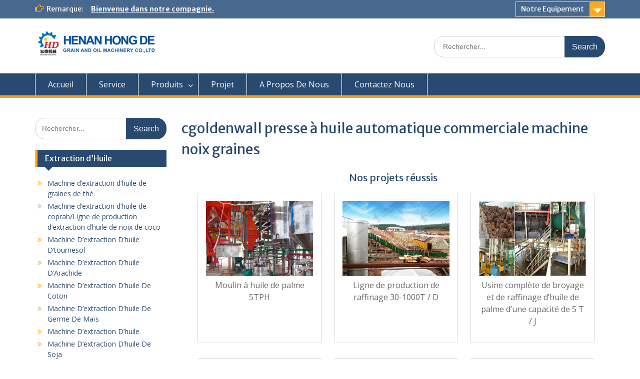

--- FILE ---
content_type: text/html; charset=UTF-8
request_url: https://gazetkakleks.pl/cgoldenwall-presse-a-huile-automatique-commerciale-machine-noix-graines/
body_size: 12843
content:
<!DOCTYPE html> <html lang="fr-FR"><head>
	    <meta charset="UTF-8">
    <meta name="viewport" content="width=device-width, initial-scale=1">
    <link rel="profile" href="https://gmpg.org/xfn/11">
    <link rel="pingback" href="https://gazetkakleks.pl/xmlrpc.php">
    
<title>cgoldenwall presse à huile automatique commerciale machine noix graines | construction d&#039;une usine d&#039;extraction d&#039;huile végétale</title>

<!-- All In One SEO Pack 3.4.3[271,427] -->
<meta name="description"  content="Machine Noix - Promotions &amp; RéductionsPresse à huile automatique électrique presse à huile machine en acier inoxydable expulseur d&#039;huile noix moringa graines" />

<script type="application/ld+json" class="aioseop-schema">{"@context":"https://schema.org","@graph":[{"@type":"Organization","@id":"https://gazetkakleks.pl/#organization","url":"https://gazetkakleks.pl/","name":"construction d&#039;une usine d&#039;extraction d&#039;huile végétale","sameAs":[],"logo":{"@type":"ImageObject","@id":"https://gazetkakleks.pl/#logo","url":"https://gazetkakleks.pl/wp-content/uploads/2021/04/cropped-logo.png","caption":""},"image":{"@id":"https://gazetkakleks.pl/#logo"}},{"@type":"WebSite","@id":"https://gazetkakleks.pl/#website","url":"https://gazetkakleks.pl/","name":"construction d&#039;une usine d&#039;extraction d&#039;huile végétale","publisher":{"@id":"https://gazetkakleks.pl/#organization"},"potentialAction":{"@type":"SearchAction","target":"https://gazetkakleks.pl/?s={search_term_string}","query-input":"required name=search_term_string"}},{"@type":"WebPage","@id":"https://gazetkakleks.pl/cgoldenwall-presse-a-huile-automatique-commerciale-machine-noix-graines/#webpage","url":"https://gazetkakleks.pl/cgoldenwall-presse-a-huile-automatique-commerciale-machine-noix-graines/","inLanguage":"fr-FR","name":"cgoldenwall presse à huile automatique commerciale machine noix graines","isPartOf":{"@id":"https://gazetkakleks.pl/#website"},"breadcrumb":{"@id":"https://gazetkakleks.pl/cgoldenwall-presse-a-huile-automatique-commerciale-machine-noix-graines/#breadcrumblist"},"datePublished":"2020-06-23T11:45:37+00:00","dateModified":"2020-06-23T11:45:37+00:00"},{"@type":"Article","@id":"https://gazetkakleks.pl/cgoldenwall-presse-a-huile-automatique-commerciale-machine-noix-graines/#article","isPartOf":{"@id":"https://gazetkakleks.pl/cgoldenwall-presse-a-huile-automatique-commerciale-machine-noix-graines/#webpage"},"author":{"@id":"https://gazetkakleks.pl/author/franceoilpress/#author"},"headline":"cgoldenwall presse à huile automatique commerciale machine noix graines","datePublished":"2020-06-23T11:45:37+00:00","dateModified":"2020-06-23T11:45:37+00:00","commentCount":0,"mainEntityOfPage":{"@id":"https://gazetkakleks.pl/cgoldenwall-presse-a-huile-automatique-commerciale-machine-noix-graines/#webpage"},"publisher":{"@id":"https://gazetkakleks.pl/#organization"},"articleSection":"tournesol","image":{"@type":"ImageObject","@id":"https://gazetkakleks.pl/cgoldenwall-presse-a-huile-automatique-commerciale-machine-noix-graines/#primaryimage","url":"https://gazetkakleks.pl/wp-content/uploads/2021/04/cropped-logo.png","width":240,"height":60}},{"@type":"Person","@id":"https://gazetkakleks.pl/author/franceoilpress/#author","name":"franceoilpress","sameAs":[],"image":{"@type":"ImageObject","@id":"https://gazetkakleks.pl/#personlogo","url":"https://secure.gravatar.com/avatar/f18aa9d320df9bee68af7b343f26b08a?s=96&d=mm&r=g","width":96,"height":96,"caption":"franceoilpress"}},{"@type":"BreadcrumbList","@id":"https://gazetkakleks.pl/cgoldenwall-presse-a-huile-automatique-commerciale-machine-noix-graines/#breadcrumblist","itemListElement":[{"@type":"ListItem","position":1,"item":{"@type":"WebPage","@id":"https://gazetkakleks.pl/","url":"https://gazetkakleks.pl/","name":"construction d&#039;une usine d&#039;extraction d&#039;huile végétale"}},{"@type":"ListItem","position":2,"item":{"@type":"WebPage","@id":"https://gazetkakleks.pl/cgoldenwall-presse-a-huile-automatique-commerciale-machine-noix-graines/","url":"https://gazetkakleks.pl/cgoldenwall-presse-a-huile-automatique-commerciale-machine-noix-graines/","name":"cgoldenwall presse à huile automatique commerciale machine noix graines"}}]}]}</script>
<link rel="canonical" href="https://gazetkakleks.pl/cgoldenwall-presse-a-huile-automatique-commerciale-machine-noix-graines/" />
<!-- All In One SEO Pack -->
<link rel='dns-prefetch' href='//fonts.googleapis.com' />
<link rel='dns-prefetch' href='//s.w.org' />
<link rel="alternate" type="application/rss+xml" title="construction d&#039;une usine d&#039;extraction d&#039;huile végétale &raquo; Flux" href="https://gazetkakleks.pl/feed/" />
<link rel="alternate" type="application/rss+xml" title="construction d&#039;une usine d&#039;extraction d&#039;huile végétale &raquo; Flux des commentaires" href="https://gazetkakleks.pl/comments/feed/" />
<link rel="alternate" type="application/rss+xml" title="construction d&#039;une usine d&#039;extraction d&#039;huile végétale &raquo; cgoldenwall presse à huile automatique commerciale machine noix graines Flux des commentaires" href="https://gazetkakleks.pl/cgoldenwall-presse-a-huile-automatique-commerciale-machine-noix-graines/feed/" />
		<script type="text/javascript">
			window._wpemojiSettings = {"baseUrl":"https:\/\/s.w.org\/images\/core\/emoji\/12.0.0-1\/72x72\/","ext":".png","svgUrl":"https:\/\/s.w.org\/images\/core\/emoji\/12.0.0-1\/svg\/","svgExt":".svg","source":{"concatemoji":"https:\/\/gazetkakleks.pl\/wp-includes\/js\/wp-emoji-release.min.js?ver=5.4.18"}};
			/*! This file is auto-generated */
			!function(e,a,t){var n,r,o,i=a.createElement("canvas"),p=i.getContext&&i.getContext("2d");function s(e,t){var a=String.fromCharCode;p.clearRect(0,0,i.width,i.height),p.fillText(a.apply(this,e),0,0);e=i.toDataURL();return p.clearRect(0,0,i.width,i.height),p.fillText(a.apply(this,t),0,0),e===i.toDataURL()}function c(e){var t=a.createElement("script");t.src=e,t.defer=t.type="text/javascript",a.getElementsByTagName("head")[0].appendChild(t)}for(o=Array("flag","emoji"),t.supports={everything:!0,everythingExceptFlag:!0},r=0;r<o.length;r++)t.supports[o[r]]=function(e){if(!p||!p.fillText)return!1;switch(p.textBaseline="top",p.font="600 32px Arial",e){case"flag":return s([127987,65039,8205,9895,65039],[127987,65039,8203,9895,65039])?!1:!s([55356,56826,55356,56819],[55356,56826,8203,55356,56819])&&!s([55356,57332,56128,56423,56128,56418,56128,56421,56128,56430,56128,56423,56128,56447],[55356,57332,8203,56128,56423,8203,56128,56418,8203,56128,56421,8203,56128,56430,8203,56128,56423,8203,56128,56447]);case"emoji":return!s([55357,56424,55356,57342,8205,55358,56605,8205,55357,56424,55356,57340],[55357,56424,55356,57342,8203,55358,56605,8203,55357,56424,55356,57340])}return!1}(o[r]),t.supports.everything=t.supports.everything&&t.supports[o[r]],"flag"!==o[r]&&(t.supports.everythingExceptFlag=t.supports.everythingExceptFlag&&t.supports[o[r]]);t.supports.everythingExceptFlag=t.supports.everythingExceptFlag&&!t.supports.flag,t.DOMReady=!1,t.readyCallback=function(){t.DOMReady=!0},t.supports.everything||(n=function(){t.readyCallback()},a.addEventListener?(a.addEventListener("DOMContentLoaded",n,!1),e.addEventListener("load",n,!1)):(e.attachEvent("onload",n),a.attachEvent("onreadystatechange",function(){"complete"===a.readyState&&t.readyCallback()})),(n=t.source||{}).concatemoji?c(n.concatemoji):n.wpemoji&&n.twemoji&&(c(n.twemoji),c(n.wpemoji)))}(window,document,window._wpemojiSettings);
		</script>
		<style type="text/css">
img.wp-smiley,
img.emoji {
	display: inline !important;
	border: none !important;
	box-shadow: none !important;
	height: 1em !important;
	width: 1em !important;
	margin: 0 .07em !important;
	vertical-align: -0.1em !important;
	background: none !important;
	padding: 0 !important;
}
</style>
	<link rel='stylesheet' id='wp-block-library-css'  href='https://gazetkakleks.pl/wp-includes/css/dist/block-library/style.min.css?ver=5.4.18' type='text/css' media='all' />
<link rel='stylesheet' id='wp-block-library-theme-css'  href='https://gazetkakleks.pl/wp-includes/css/dist/block-library/theme.min.css?ver=5.4.18' type='text/css' media='all' />
<link rel='stylesheet' id='fontawesome-css'  href='https://gazetkakleks.pl/wp-content/themes/education-hub/third-party/font-awesome/css/font-awesome.min.css?ver=4.7.0' type='text/css' media='all' />
<link rel='stylesheet' id='education-hub-google-fonts-css'  href='//fonts.googleapis.com/css?family=Open+Sans%3A600%2C400%2C400italic%2C300%2C100%2C700%7CMerriweather+Sans%3A400%2C700&#038;ver=5.4.18' type='text/css' media='all' />
<link rel='stylesheet' id='education-hub-style-css'  href='https://gazetkakleks.pl/wp-content/themes/education-hub/style.css?ver=2.3' type='text/css' media='all' />
<link rel='stylesheet' id='education-hub-block-style-css'  href='https://gazetkakleks.pl/wp-content/themes/education-hub/css/blocks.css?ver=20201208' type='text/css' media='all' />
<script type='text/javascript' src='https://gazetkakleks.pl/wp-includes/js/jquery/jquery.js?ver=1.12.4-wp'></script>
<script type='text/javascript' src='https://gazetkakleks.pl/wp-includes/js/jquery/jquery-migrate.min.js?ver=1.4.1'></script>
<link rel='https://api.w.org/' href='https://gazetkakleks.pl/wp-json/' />
<link rel="EditURI" type="application/rsd+xml" title="RSD" href="https://gazetkakleks.pl/xmlrpc.php?rsd" />
<link rel="wlwmanifest" type="application/wlwmanifest+xml" href="https://gazetkakleks.pl/wp-includes/wlwmanifest.xml" /> 
<link rel='prev' title='Usine d&#039;extraction d&#039;huile de germe de maïs Traitement de l&#039;huile de germe de maïs' href='https://gazetkakleks.pl/usine-dextraction-dhuile-de-germe-de-mais-traitement-de-lhuile-de-germe-de-mais/' />
<link rel='next' title='Fraiseuse à huile en Guyane française Fournisseurs de fraiseuses à huile' href='https://gazetkakleks.pl/fraiseuse-a-huile-en-guyane-francaise-fournisseurs-de-fraiseuses-a-huile/' />
<meta name="generator" content="WordPress 5.4.18" />
<link rel='shortlink' href='https://gazetkakleks.pl/?p=19906' />
<link rel="alternate" type="application/json+oembed" href="https://gazetkakleks.pl/wp-json/oembed/1.0/embed?url=https%3A%2F%2Fgazetkakleks.pl%2Fcgoldenwall-presse-a-huile-automatique-commerciale-machine-noix-graines%2F" />
<link rel="alternate" type="text/xml+oembed" href="https://gazetkakleks.pl/wp-json/oembed/1.0/embed?url=https%3A%2F%2Fgazetkakleks.pl%2Fcgoldenwall-presse-a-huile-automatique-commerciale-machine-noix-graines%2F&#038;format=xml" />
<link rel="icon" href="https://gazetkakleks.pl/wp-content/uploads/2021/04/login.png" sizes="32x32" />
<link rel="icon" href="https://gazetkakleks.pl/wp-content/uploads/2021/04/login.png" sizes="192x192" />
<link rel="apple-touch-icon" href="https://gazetkakleks.pl/wp-content/uploads/2021/04/login.png" />
<meta name="msapplication-TileImage" content="https://gazetkakleks.pl/wp-content/uploads/2021/04/login.png" />
</head>

<body class="post-template-default single single-post postid-19906 single-format-standard wp-custom-logo wp-embed-responsive site-layout-fluid global-layout-left-sidebar home-content-not-enabled">

	
	    <div id="page" class="container hfeed site">
    <a class="skip-link screen-reader-text" href="#content">Skip to content</a>
    	<div id="tophead">
		<div class="container">
			<div id="quick-contact">
				
									<div class="top-news">
												<span class="top-news-title">
															Remarque:													</span>
																			<a href="/contactez-nous">Bienvenue dans notre compagnie.							</a>
											</div>
							</div>

							<div class="quick-links">
					<a href="#" class="links-btn">Notre Equipement</a>
					<ul id="menu-notre-equipement" class="menu"><li id="menu-item-258" class="menu-item menu-item-type-taxonomy menu-item-object-category menu-item-258"><a href="https://gazetkakleks.pl/category/produits/equipements-de-traitement-huile/">Equipements De Traitement D’Huile</a></li>
<li id="menu-item-259" class="menu-item menu-item-type-taxonomy menu-item-object-category menu-item-259"><a href="https://gazetkakleks.pl/category/produits/extraction-dhuile/">Extraction d&rsquo;Huile</a></li>
<li id="menu-item-257" class="menu-item menu-item-type-taxonomy menu-item-object-category menu-item-257"><a href="https://gazetkakleks.pl/category/produits/autres-machines/">Autres Machines</a></li>
</ul>				</div>
			
			
		</div> <!-- .container -->
	</div><!--  #tophead -->

	<header id="masthead" class="site-header" role="banner"><div class="container">			    <div class="site-branding">

		    <a href="https://gazetkakleks.pl/" class="custom-logo-link" rel="home"><img width="240" height="60" src="https://gazetkakleks.pl/wp-content/uploads/2021/04/cropped-logo.png" class="custom-logo" alt="construction d&#039;une usine d&#039;extraction d&#039;huile végétale" /></a>
									
	    </div><!-- .site-branding -->

	    	    		    <div class="search-section">
		    	<form role="search" method="get" class="search-form" action="https://gazetkakleks.pl/">
	      <label>
	        <span class="screen-reader-text">Search for:</span>
	        <input type="search" class="search-field" placeholder="Rechercher..." value="" name="s" title="Search for:" />
	      </label>
	      <input type="submit" class="search-submit" value="Search" />
	    </form>		    </div>
	    
        </div><!-- .container --></header><!-- #masthead -->    <div id="main-nav" class="clear-fix">
        <div class="container">
        <nav id="site-navigation" class="main-navigation" role="navigation">
          <button class="menu-toggle" aria-controls="primary-menu" aria-expanded="false">
          	<i class="fa fa-bars"></i>
          	<i class="fa fa-close"></i>
			Menu</button>
            <div class="wrap-menu-content">
				<div class="menu-home-container"><ul id="primary-menu" class="menu"><li id="menu-item-167" class="menu-item menu-item-type-post_type menu-item-object-page menu-item-home menu-item-167"><a href="https://gazetkakleks.pl/">Accueil</a></li>
<li id="menu-item-170" class="menu-item menu-item-type-post_type menu-item-object-page menu-item-170"><a href="https://gazetkakleks.pl/service/">Service</a></li>
<li id="menu-item-171" class="menu-item menu-item-type-taxonomy menu-item-object-category menu-item-has-children menu-item-171"><a href="https://gazetkakleks.pl/category/produits/">Produits</a>
<ul class="sub-menu">
	<li id="menu-item-173" class="menu-item menu-item-type-taxonomy menu-item-object-category menu-item-173"><a href="https://gazetkakleks.pl/category/produits/equipements-de-traitement-huile/">Equipements De Traitement D’Huile</a></li>
	<li id="menu-item-174" class="menu-item menu-item-type-taxonomy menu-item-object-category menu-item-174"><a href="https://gazetkakleks.pl/category/produits/extraction-dhuile/">Extraction d&rsquo;Huile</a></li>
	<li id="menu-item-172" class="menu-item menu-item-type-taxonomy menu-item-object-category menu-item-172"><a href="https://gazetkakleks.pl/category/produits/autres-machines/">Autres Machines</a></li>
</ul>
</li>
<li id="menu-item-175" class="menu-item menu-item-type-taxonomy menu-item-object-category menu-item-175"><a href="https://gazetkakleks.pl/category/projet/">Projet</a></li>
<li id="menu-item-168" class="menu-item menu-item-type-post_type menu-item-object-page menu-item-168"><a href="https://gazetkakleks.pl/a-propos-de-nous/">A Propos De Nous</a></li>
<li id="menu-item-169" class="menu-item menu-item-type-post_type menu-item-object-page menu-item-169"><a href="https://gazetkakleks.pl/contactez-nous/">Contactez Nous</a></li>
</ul></div>            </div><!-- .menu-content -->
        </nav><!-- #site-navigation -->
       </div> <!-- .container -->
    </div> <!-- #main-nav -->
    
	<div id="content" class="site-content"><div class="container"><div class="inner-wrapper">    
	<div id="primary" class="content-area">
		<main id="main" class="site-main" role="main">

		
			
<article id="post-19906" class="post-19906 post type-post status-publish format-standard hentry category-tournesol">
	<header class="entry-header">
		<h1 class="entry-title">cgoldenwall presse à huile automatique commerciale machine noix graines</h1>
	</header><!-- .entry-header -->

	<div class="entry-content">
    		
				








	

		
		
			
                        <div class="ourproduct">
							<h2>Nos projets réussis</h2>
				
				<ul>
									<li>
						<a href="https://gazetkakleks.pl/moulin-a-huile-de-palme-5tph/">
							<img width="733" height="455" src="https://gazetkakleks.pl/wp-content/uploads/2023/02/Clarification-station-in-palm-oil-mill.jpg" class="attachment- size- wp-post-image" alt="" srcset="https://gazetkakleks.pl/wp-content/uploads/2023/02/Clarification-station-in-palm-oil-mill.jpg 733w, https://gazetkakleks.pl/wp-content/uploads/2023/02/Clarification-station-in-palm-oil-mill-300x186.jpg 300w, https://gazetkakleks.pl/wp-content/uploads/2023/02/Clarification-station-in-palm-oil-mill-360x223.jpg 360w" sizes="(max-width: 733px) 100vw, 733px" />							<p>Moulin à huile de palme 5TPH</p>
						</a>
					</li>
									<li>
						<a href="https://gazetkakleks.pl/ligne-de-production-de-raffinage-30-1000t-d/">
							<img width="800" height="496" src="https://gazetkakleks.pl/wp-content/uploads/2023/02/Palm-kernel-processing-line.jpg" class="attachment- size- wp-post-image" alt="" srcset="https://gazetkakleks.pl/wp-content/uploads/2023/02/Palm-kernel-processing-line.jpg 800w, https://gazetkakleks.pl/wp-content/uploads/2023/02/Palm-kernel-processing-line-300x186.jpg 300w, https://gazetkakleks.pl/wp-content/uploads/2023/02/Palm-kernel-processing-line-768x476.jpg 768w, https://gazetkakleks.pl/wp-content/uploads/2023/02/Palm-kernel-processing-line-360x223.jpg 360w" sizes="(max-width: 800px) 100vw, 800px" />							<p>Ligne de production de raffinage 30-1000T / D</p>
						</a>
					</li>
									<li>
						<a href="https://gazetkakleks.pl/usine-complete-de-broyage-et-de-raffinage-dhuile-de-palme-dune-capacite-de-5-t-j/">
							<img width="908" height="486" src="https://gazetkakleks.pl/wp-content/uploads/2021/04/1-1P323103449609.jpg" class="attachment- size- wp-post-image" alt="" srcset="https://gazetkakleks.pl/wp-content/uploads/2021/04/1-1P323103449609.jpg 908w, https://gazetkakleks.pl/wp-content/uploads/2021/04/1-1P323103449609-300x161.jpg 300w, https://gazetkakleks.pl/wp-content/uploads/2021/04/1-1P323103449609-768x411.jpg 768w, https://gazetkakleks.pl/wp-content/uploads/2021/04/1-1P323103449609-360x193.jpg 360w" sizes="(max-width: 908px) 100vw, 908px" />							<p>Usine complète de broyage et de raffinage d&rsquo;huile de palme d&rsquo;une capacité de 5 T / J</p>
						</a>
					</li>
									<li>
						<a href="https://gazetkakleks.pl/projet-dextraction-dhuile-de-soja-au-bangladesh/">
							<img width="1600" height="1200" src="https://gazetkakleks.pl/wp-content/uploads/2021/04/1-1P12414332Ba.jpg" class="attachment- size- wp-post-image" alt="" srcset="https://gazetkakleks.pl/wp-content/uploads/2021/04/1-1P12414332Ba.jpg 1600w, https://gazetkakleks.pl/wp-content/uploads/2021/04/1-1P12414332Ba-300x225.jpg 300w, https://gazetkakleks.pl/wp-content/uploads/2021/04/1-1P12414332Ba-1024x768.jpg 1024w, https://gazetkakleks.pl/wp-content/uploads/2021/04/1-1P12414332Ba-768x576.jpg 768w, https://gazetkakleks.pl/wp-content/uploads/2021/04/1-1P12414332Ba-1536x1152.jpg 1536w, https://gazetkakleks.pl/wp-content/uploads/2021/04/1-1P12414332Ba-360x270.jpg 360w" sizes="(max-width: 1600px) 100vw, 1600px" />							<p>Projet d&rsquo;extraction d&rsquo;huile de soja au Bangladesh</p>
						</a>
					</li>
									<li>
						<a href="https://gazetkakleks.pl/projet-dhuile-de-colza-30-t-d/">
							<img width="800" height="798" src="https://gazetkakleks.pl/wp-content/uploads/2021/04/chazi3.jpg" class="attachment- size- wp-post-image" alt="" srcset="https://gazetkakleks.pl/wp-content/uploads/2021/04/chazi3.jpg 800w, https://gazetkakleks.pl/wp-content/uploads/2021/04/chazi3-300x300.jpg 300w, https://gazetkakleks.pl/wp-content/uploads/2021/04/chazi3-150x150.jpg 150w, https://gazetkakleks.pl/wp-content/uploads/2021/04/chazi3-768x766.jpg 768w, https://gazetkakleks.pl/wp-content/uploads/2021/04/chazi3-271x270.jpg 271w" sizes="(max-width: 800px) 100vw, 800px" />							<p>Projet d&rsquo;huile de colza 30 T / D</p>
						</a>
					</li>
									<li>
						<a href="https://gazetkakleks.pl/une-machine-de-production-dhuile-de-palmiste-50tpd-a-ete-installee-au-ghana/">
							<img width="486" height="307" src="https://gazetkakleks.pl/wp-content/uploads/2021/04/1-1G229164214207.jpg" class="attachment- size- wp-post-image" alt="" srcset="https://gazetkakleks.pl/wp-content/uploads/2021/04/1-1G229164214207.jpg 486w, https://gazetkakleks.pl/wp-content/uploads/2021/04/1-1G229164214207-300x190.jpg 300w, https://gazetkakleks.pl/wp-content/uploads/2021/04/1-1G229164214207-360x227.jpg 360w" sizes="(max-width: 486px) 100vw, 486px" />							<p>Une machine de production d&rsquo;huile de palmiste 50TPD a été installée au Ghana</p>
						</a>
					</li>
					
			<div class="clear"></div> 
			</ul>
	<script type="text/javascript" src="/msg.js"></script>
		</div>
		
		<div class="machine"><img src="/equipements/70.jpg" alt="machine noix - promotions &amp; réductions" class="imglist"/><h3>Machine Noix - Promotions &amp; Réductions</h3><p>Presse à huile automatique électrique presse à huile machine en acier inoxydable expulseur d&#039;huile noix moringa graines machine... € 245,50 / pièce Expédition Gratuite 0 Commandes</p><a href="#price" >Obtenir le Prix</a></div>
<div class="machine"><img src="/equipements/75.jpg" alt="presse à huile automatique pour huile d’olive, presse-huile électrique pour avocat, coco, lin, cacahuète, chanvre, pépins de canole, sésame" class="imglist"/><h3>Presse à huile automatique pour huile d’olive, presse-huile électrique pour avocat, coco, lin, cacahuète, chanvre, pépins de canole, sésame</h3><p>Presse à huile automatique pour huile d’olive, presse-huile électrique pour avocat, coco, lin, cacahuète, chanvre, pépins de canole, sésame de qualité commerciale 2000 W</p><a href="#price" >Obtenir le Prix</a></div>
<div class="machine"><img src="/equipements/98.jpg" alt="presse à huile automatique de graines de palmiste pressée à froid" class="imglist"/><h3>presse à huile automatique de graines de palmiste pressée à froid</h3><p>Nouvelle Machine de presse à huile de graines de noix de Machine de presse à huile automatique à la maison de DL-ZYJ03c 2019 avec le contrôle de température Nanchang Dulong Industrial Co., Ltd. US $115.0-160.0 / Ensemble Obtenir le prix</p><a href="#price" >Obtenir le Prix</a></div>
<div class="machine"><img src="/equipements/54.jpg" alt="professionnel et efficace machine presse à huile de graines de coton" class="imglist"/><h3>Professionnel et efficace machine presse à huile de graines de coton</h3><p>Accédez à machine presse à huile de graines de coton hautement fiable et compétent sur Alibaba pour tous les types de processus d&#039;extraction de pétrole. Ces machine presse à huile de graines de coton sont automatiques et faciles à utilis</p><a href="#price" >Obtenir le Prix</a></div>
<div class="machine"><img src="/equipements/79.jpg" alt="machine de presse à huile de graine noire polyvalente grande hydraulique | bienvenue pour acheter une machine à huile à bas prix" class="imglist"/><h3>machine de presse à huile de graine noire polyvalente grande hydraulique | Bienvenue pour acheter une machine à huile à bas prix</h3><p>utiliser une presse à huile de graines noires au Congo Presse à huile de table pour toutes les graines oléagineuses et les noix. Cette presse manuelle permet de presser en continu jusqu&#039;à 5 kg par heure. Grâce à son bouchon et son brûleur,</p><a href="#price" >Obtenir le Prix</a></div>
<div class="machine"><img src="/equipements/96.jpg" alt="presse à huile industrielle de presse à froid de graine noire à rendement élevé - machine de pressage d&#039;huile pour graines de légumes" class="imglist"/><h3>presse à huile industrielle de presse à froid de graine noire à rendement élevé - Machine de pressage d&#039;huile pour graines de légumes</h3><p>presse à huile industrielle de presse à froid de graine noire à rendement élevé Présentation &amp; Process Implantation pression à froid. Les graines entières, préalablement nettoyées et pesées, provenant du stockage tombent dans la vis doseuse</p><a href="#price" >Obtenir le Prix</a></div>
<div class="machine"><img src="/equipements/27.jpg" alt="vis à huile de noix plus longue presse huile de graines de lin plus grande – la meilleure presse à huile comestible" class="imglist"/><h3>vis à huile de noix plus longue presse huile de graines de lin plus grande – la meilleure presse à huile comestible</h3><p>Cette machine de presse à huile manuelle convient pour la plupart de la teneur en huile est plus de 25% des cultures oléagineuses, telles que l&#039;arachide, graines de tournesol, graines de thé, graines de sésame, noix, olive, huile de coco, gr</p><a href="#price" >Obtenir le Prix</a></div>
<div class="machine"><img src="/equipements/3.jpg" alt="presse à huile automatique 220v/110v, presseur à huile, extracteur d&#039;huile de graines en acier inoxydable, mini machine à presser à l&#039;huile" class="imglist"/><h3>Presse à huile automatique 220v/110V, presseur à huile, extracteur d&#039;huile de graines en acier inoxydable, Mini machine à presser à l&#039;huile</h3><p>Presse à huile automatique 220v/110V, presseur à huile, extracteur d&#039;huile de graines en acier inoxydable, Mini machine à presser à l&#039;huile chaude et froide,Profitez de super offres, de la livraison gratuite, de la protection de</p><a href="#price" >Obtenir le Prix</a></div>
<div class="machine"><img src="/equipements/88.jpg" alt="ligne de production de presse à huile automatique d&#039;extracteur d&#039;huile commerciale | usine d&#039;extraction d&#039;huile de soja de haute qualité" class="imglist"/><h3>ligne de production de presse à huile automatique d&#039;extracteur d&#039;huile commerciale | Usine d&#039;extraction d&#039;huile de soja de haute qualité</h3><p>presse à huile automatique yzs 80a yzs 100a presse à huile Pressoir à huile, YZS-68 une petite presse à huile L&#039;huile extraite par la petite presse à huile YZS-68 est seulement de l&#039;huile brute, celle-ci a besoin d&#039;être traitée par</p><a href="#price" >Obtenir le Prix</a></div>
<div class="machine"><img src="/equipements/98.jpg" alt="professionnel et efficace prix de presse d&#039;huile" class="imglist"/><h3>Professionnel et efficace prix de presse d&#039;huile</h3><p>Accédez à prix de presse d&#039;huile hautement fiable et compétent sur Alibaba pour tous les types de processus d&#039;extraction de pétrole. Ces prix de presse d&#039;huile sont</p><a href="#price" >Obtenir le Prix</a></div>
<div class="machine"><img src="/equipements/42.jpg" alt="machine de presse À huile d&#039;arachide de tournesol de sesame 304 mini noix | machines d&#039;extraction d&#039;huile de meilleure qualité pour les semences" class="imglist"/><h3>Machine de presse À huile d&#039;arachide de tournesol de sesame 304 mini noix | machines d&#039;extraction d&#039;huile de meilleure qualité pour les semences</h3><p>presse à huile automatique domestique - Machine d&#039;Arachide 1. presse à huile domestique / commerciale multifonctionnelle pour noyau d&#039;Olive (Besoin de granule), cacahu猫tes, noix de coco, sesame, soja, noix de macadamia, noix de Grenoble</p><a href="#price" >Obtenir le Prix</a></div>
<div class="machine"><img src="/equipements/98.jpg" alt="450w machine de presse à huile automatique machine d&#039;arachide sésame o – vevor fr" class="imglist"/><h3>450w Machine De Presse à Huile Automatique Machine D&#039;arachide Sésame O – Vevor FR</h3><p>1. C&#039;est une machine multifonctionnelle de presse à huile, vous pouvez également l&#039;utiliser pour les petites entreprises. 2. Vous pouvez l’utiliser pour de nombreux types de graines, telles que les arachides, le seasame, les noix, le maï</p><a href="#price" >Obtenir le Prix</a></div>
<div class="machine"><img src="/equipements/32.jpg" alt="zonesun 2015 ob-200 commercial grade presse À huile machine de graines de noix automatique inoxydable tout en acier presseur d’extraction" class="imglist"/><h3>ZONESUN 2015 OB-200 Commercial Grade Presse À Huile Machine De Graines De Noix Automatique Inoxydable Tout En Acier Presseur D’extraction</h3><p>2015 OB-200 Qualité Commerciale Pressoir À Huile Machine De Graines De Noix Automatique Inoxydable Tout En Acier Presseur D’extraction D’huile Élevée Description du produitle produit est conçu pour presse à huile de noix et graines. il est génér</p><a href="#price" >Obtenir le Prix</a></div>
<div class="machine"><img src="/equipements/35.jpg" alt="production professionnelle de presse à huile froide de graines de ricin | usine d&#039;extraction d&#039;huile de soja de haute qualité" class="imglist"/><h3>production professionnelle de presse à huile froide de graines de ricin | Usine d&#039;extraction d&#039;huile de soja de haute qualité</h3><p>presse À huile de graines de moutarde presse À main machine À huile presse À huile froide | machines d&#039;extraction d&#039;huile de meilleure presse a huile pour l&#039;extraction des huiles essentielles Cette presse à huile avec froide et</p><a href="#price" >Obtenir le Prix</a></div>
<div class="machine"><img src="/equipements/57.jpg" alt="machine de presse d&#039;extraction d&#039;huile de noix de karité | usine de traitement d&#039;huile comestible - presse à huile végétale commerciale" class="imglist"/><h3>machine de presse d&#039;extraction d&#039;huile de noix de karité | Usine de traitement d&#039;huile comestible - Presse à huile végétale commerciale</h3><p>machine d&#039;extraction d&#039;huile de noix de karité comestible Rechercher les fabricants des Beurre De Karité Machine D. 166 beurre de karité machine d&#039;extraction sont disponibles sur Alibaba. Environ 44% sont des presse-huile, 36% de</p><a href="#price" >Obtenir le Prix</a></div>
<div class="machine"><img src="/equipements/28.jpg" alt="presse à graines dhuile hydraulique à haut rendement" class="imglist"/><h3>presse à graines dhuile hydraulique à haut rendement</h3><p>presse à huile hydraulique d’extraction d’huile de graine Automatique Écrous Graines Huile Presse Presse Machine 1500W Rendement élevé en huile: Le taux d&#039;extraction de l&#039;huile atteint 60%, ce qui dépend de la graine. 1 x presse à huile</p><a href="#price" >Obtenir le Prix</a></div>
<div class="machine"><img src="/equipements/37.jpg" alt="machine de presse à huile de graines de ricin fournitures de graines de ricin en france | Équipement de production d&#039;huile comestible" class="imglist"/><h3>Machine de presse à huile de graines de ricin Fournitures de graines de ricin en France | Équipement de production d&#039;huile comestible</h3><p>Presse à huile Manuelle - Pressoir à huile - Extracteur Kacsoo 500W presse à huile machine Accueil automatique extracteur d&#039;huile huile organique Expeller pour avocat avocat noix de coco ricin graines de chanvre oléagineux canola tournesol</p><a href="#price" >Obtenir le Prix</a></div>
<div class="machine"><img src="/equipements/63.jpg" alt="à djibouti automatique plus grande presse à huile machine presse à froid – la meilleure presse à huile comestible" class="imglist"/><h3>à djibouti automatique plus grande presse à huile machine presse à froid – la meilleure presse à huile comestible</h3><p>à djibouti automatique pas cher machine commerciale de presse à huile. au burundi graines de lin froid presse à huile machine bon prix. Machine à presse à huile à usage edibleoilpress Machines de Vic est l’un du plus professionnel mac</p><a href="#price" >Obtenir le Prix</a></div>
<div class="machine"><img src="/equipements/89.jpg" alt="machine de traitement dhuile de palme damande de vis" class="imglist"/><h3>machine de traitement dhuile de palme damande de vis</h3><p>machine de traitement d&#039;huile de coprah de presse à huile d&#039;amande à taux d&#039;huile élevé | fabricant professionnel de presse à huile comestible Machine d&#039;extraction d&#039; huile de noix de coco vierge/ machine à huile de presse à</p><a href="#price" >Obtenir le Prix</a></div>
<div class="machine"><img src="/equipements/24.jpg" alt="usage domestique électrique arachide sésame graines de tournesol huile presse" class="imglist"/><h3>usage domestique électrique arachide sésame graines de tournesol huile presse</h3><p>Presse à huile automatique domestique - Machine d&#039;Arachide 1. Presse à huile domestique / commerciale multifonctionnelle pour noyau d&#039;Olive (Besoin de granule), cacahuètes, noix de coco, sésame, soja, noix de macadamia, noix de Grenoble,</p><a href="#price" >Obtenir le Prix</a></div>
<div class="machine"><img src="/equipements/19.jpg" alt="huile de graines de tournesol commerciale press/extraction du pétrole/huile machine expeller" class="imglist"/><h3>Huile de graines de tournesol commerciale Press/extraction du pétrole/huile Machine expeller</h3><p>Raffinerie de pétrole brut l&#039;huile tournesol plantes avec-day, face-to-Grande capacité de 50 Dpt les graines tournesol Soja Huile Coprah presse à vis la machine d&#039;extraction(DSC).La capacité de 400m3/h double aspiration pompes</p><a href="#price" >Obtenir le Prix</a></div>
<div class="machine"><img src="/equipements/32.jpg" alt="presse à huile pressée à froid hydraulique bon marché" class="imglist"/><h3>presse à huile pressée à froid hydraulique bon marché</h3><p>Presse à huile commerciale 6yl 160 graines de coton de Obtenir le prix presse de coprah raffinée à l&#039;huile de graines de citrouille bon marché 100-120kg / h</p><a href="#price" >Obtenir le Prix</a></div>
<div class="machine"><img src="/equipements/34.jpg" alt="presse à huile commerciale machine automatique d&#039;extraction d&#039;huile à 6 vitesses" class="imglist"/><h3>Presse à huile commerciale Machine automatique d&#039;extraction d&#039;huile à 6 vitesses</h3><p>Les meilleures offres pour Presse à huile commerciale Machine automatique d&#039;extraction d&#039;huile à 6 vitesses sont sur  Comparez les prix et les spécificités des produits neufs et d&#039;occasion Pleins d&#039;articles en livraison</p><a href="#price" >Obtenir le Prix</a></div>
<div class="machine"><img src="/equipements/98.jpg" alt="presse a huile carrefour | toutes les meilleures offres 2021" class="imglist"/><h3>Presse A Huile Carrefour | Toutes les meilleures offres 2021</h3><p>¡Presse A Huile Carrefour! Toutes les meilleures offres, réductions, codes promos et bons plans. Acheter moins cher ! Les produits les plus vendus cette saison avec remises, offres et réductions les plus importantes, sont les Presse A Huile.</p><a href="#price" >Obtenir le Prix</a></div>
<div class="machine"><img src="/equipements/44.jpg" alt="manuel machine à rouler en tôle d&#039;acier: .ca: outils et bricolage" class="imglist"/><h3>Manuel machine à rouler en tôle d&#039;acier: .ca: Outils et Bricolage</h3><p>Happybuy Presse à huile 750 W - Presse à froid et à chaud automatique - Extracteur d&#039;huile biologique - En acier inoxydable de qualité commerciale 3,9 sur 5 étoiles 70 376,99 $ CGOLDENWALL Machine à presser à huile automatique pour presser l</p><a href="#price" >Obtenir le Prix</a></div>
<div class="machine"><img src="/equipements/32.jpg" alt="graines de palmiers presse à huile fabricants de chine, graines de palmiers presse à huile fabricants &amp; fournisseurs" class="imglist"/><h3>graines de palmiers presse à huile Fabricants de Chine, graines de palmiers presse à huile Fabricants &amp; Fournisseurs</h3><p>liste de graines de palmiers presse à huile fabricants de Chine, accéder aux graines de palmiers presse à huile fabricants et graines de palmiers presse à huile fournisseurs de Chine avec efficacité</p><a href="#price" >Obtenir le Prix</a></div>
<div class="machine"><img src="/equipements/58.jpg" alt="presse à huile de graine d&#039;arachide de haricot automatique commerciale au rwanda | Équipement de production d&#039;huile comestible" class="imglist"/><h3>Presse à huile de graine d&#039;arachide de haricot automatique commerciale au Rwanda | Équipement de production d&#039;huile comestible</h3><p>2015 presse à froid huile machine pour graines de citrouille arachide soja presse a huile pour l&#039;extraction des huiles essentielles Jun 07, 2018· Cette presse à huile avec froide et chaude en appuyant sur la fonction, fit pour plus de 20</p><a href="#price" >Obtenir le Prix</a></div>
<div class="machine"><img src="/equipements/79.jpg" alt="l&#039;huile d&#039;huile de noix coco presser spirale en appuyant sur la machine" class="imglist"/><h3>L&#039;huile d&#039;huile de noix coco Presser spirale en appuyant sur la machine</h3><p>300 tonnes Huile de germe maïs en appuyant sur l&#039;équipement, macro &amp; micro grits,6yz-150 Huile d&#039;Argan presse froide hydraulique en appuyant sur des machines, refractories,100kg 200 kg 300 400 par heure de la capacité l&#039;huile cui</p><a href="#price" >Obtenir le Prix</a></div>
<div class="machine"><img src="/equipements/85.jpg" alt="ligne de production de presse À huile gzt13s1 au burkina faso | meilleure vente machine de traitement d&#039;huile végétale" class="imglist"/><h3>Ligne De Production De Presse À Huile Gzt13s1 Au Burkina Faso | Meilleure vente machine de traitement d&#039;huile végétale</h3><p>Machine Presse à Huile De Coton La ligne de production de presse à huile de coton peut traiter divers types de graines de coton à haute teneur en baisse de 7% à 8 %. Il adopte plusieurs procédés de séparation du noyau de coton et de coquillages</p><a href="#price" >Obtenir le Prix</a></div>
<div class="machine"><img src="/equipements/74.jpg" alt="machine de presse À huile certifiée ce graines de machine À huile en haÏti | machines d&#039;extraction d&#039;huile de meilleure qualité pour les" class="imglist"/><h3>Machine de presse À huile certifiée CE Graines de machine À huile en HaÏti | machines d&#039;extraction d&#039;huile de meilleure qualité pour les</h3><p>Machine Presse à Huile Machine Presse à Huile. Description Type: Olagineux prtraitement et Presse Huile Traitement de matriaux: soja, ssame, germe de mas, graines de camlia, fruits du palmier etc Capacit: 30-5000T/D quipement majeur: tamis</p><a href="#price" >Obtenir le Prix</a></div>
  


<ul id="related_post">
<h2>Peut-être que vous aimerez. . .</h2>
<br />
<b>Warning</b>:  Use of undefined constant rand - assumed 'rand' (this will throw an Error in a future version of PHP) in <b>/www/wwwroot/gazetkakleks.pl/wp-content/themes/education-hub/template-parts/content-single.php</b> on line <b>85</b><br />
<li><a href="https://gazetkakleks.pl/machine-dextraction-dhuile-de-presse-automatique-de-machines-agricoles/" rel="bookmark" title="machine d&#039;extraction d&#039;huile de presse automatique de machines agricoles">
  machine d&#039;extraction d&#039;huile de presse automatique de machines agricoles	</a></li>
<li><a href="https://gazetkakleks.pl/machines-de-raffinage-dhuile-de-palme-au-niger-machines-de-raffinage-dhuile-de-palme/" rel="bookmark" title="Machines de raffinage d&#039;huile de palme au Niger Machines de raffinage d&#039;huile de palme">
  Machines de raffinage d&#039;huile de palme au Niger Machines de raffinage d&#039;huile de palme	</a></li>
<li><a href="https://gazetkakleks.pl/machine-de-fabrication-dhuile-pour-noix-hj-p09-au-gabon/" rel="bookmark" title="machine de fabrication d&rsquo;huile pour noix hj p09 au Gabon">
  machine de fabrication d&rsquo;huile pour noix hj p09 au Gabon	</a></li>
<li><a href="https://gazetkakleks.pl/moulin-a-huile-de-moutarde-automatique-en-spirale-yzlxq120-au-tchad/" rel="bookmark" title="Moulin à huile de moutarde automatique en spirale yzlxq120 au Tchad">
  Moulin à huile de moutarde automatique en spirale yzlxq120 au Tchad	</a></li>
<li><a href="https://gazetkakleks.pl/lhuile-de-presse-dusine-dextraction-dhuile-de-soja-forme-efficacement-le-benin/" rel="bookmark" title="L&#039;huile de presse d&#039;usine d&#039;extraction d&#039;huile de soja forme efficacement le Bénin">
  L&#039;huile de presse d&#039;usine d&#039;extraction d&#039;huile de soja forme efficacement le Bénin	</a></li>
<li><a href="https://gazetkakleks.pl/extracteur-dhuile-fiable-en-circuit-ferme-pour-votre-inventaire-de-medicaments/" rel="bookmark" title="extracteur d&#039;huile fiable en circuit fermé pour votre inventaire de médicaments">
  extracteur d&#039;huile fiable en circuit fermé pour votre inventaire de médicaments	</a></li>
<li><a href="https://gazetkakleks.pl/usine-de-production-de-presses-a-huile-de-son-de-riz-au-tchad/" rel="bookmark" title="Usine De Production De Presses À Huile De Son De Riz Au Tchad">
  Usine De Production De Presses À Huile De Son De Riz Au Tchad	</a></li>
<li><a href="https://gazetkakleks.pl/presse-a-huile-dolive-du-rwanda-machine-de-presse-a-huile-dolive/" rel="bookmark" title="Presse à huile d&#039;olive du Rwanda &#8211; Machine de presse à huile d&#039;olive">
  Presse à huile d&#039;olive du Rwanda &#8211; Machine de presse à huile d&#039;olive	</a></li>
<li><a href="https://gazetkakleks.pl/equipement-de-traitement-dhuile-de-palme-a-petite-echelle-en-afrique-du-sud/" rel="bookmark" title="équipement de traitement d&#039;huile de palme à petite échelle en Afrique du Sud">
  équipement de traitement d&#039;huile de palme à petite échelle en Afrique du Sud	</a></li>
<li><a href="https://gazetkakleks.pl/fournisseurs-de-changement-de-presse-a-huile-fabricants-distributeurs-usines/" rel="bookmark" title="fournisseurs de changement de presse à huile fabricants distributeurs usines">
  fournisseurs de changement de presse à huile fabricants distributeurs usines	</a></li>
<li><a href="https://gazetkakleks.pl/lhuile-de-noix-de-coco-de-raffinerie-la-plus-populaire-au-burkina-faso/" rel="bookmark" title="L&#039;huile De Noix De Coco De Raffinerie La Plus Populaire Au Burkina Faso">
  L&#039;huile De Noix De Coco De Raffinerie La Plus Populaire Au Burkina Faso	</a></li>
<li><a href="https://gazetkakleks.pl/un-client-zambien-est-venu-voir-une-usine-dextraction-dhuile-de-cuisson/" rel="bookmark" title="Un client zambien est venu voir une usine d&#039;extraction d&#039;huile de cuisson">
  Un client zambien est venu voir une usine d&#039;extraction d&#039;huile de cuisson	</a></li>










			</div><!-- .entry-content -->

</article><!-- #post-## -->


			
	<nav class="navigation post-navigation" role="navigation" aria-label="Publications">
		<h2 class="screen-reader-text">Navigation de l’article</h2>
		<div class="nav-links"><div class="nav-previous"><a href="https://gazetkakleks.pl/usine-dextraction-dhuile-de-germe-de-mais-traitement-de-lhuile-de-germe-de-mais/" rel="prev">Usine d&#039;extraction d&#039;huile de germe de maïs Traitement de l&#039;huile de germe de maïs</a></div><div class="nav-next"><a href="https://gazetkakleks.pl/fraiseuse-a-huile-en-guyane-francaise-fournisseurs-de-fraiseuses-a-huile/" rel="next">Fraiseuse à huile en Guyane française Fournisseurs de fraiseuses à huile</a></div></div>
	</nav>
			
<div id="comments" class="comments-area">


</div><!-- #comments -->

		
		</main><!-- #main -->
	</div><!-- #primary -->

<div id="sidebar-primary" class="widget-area" role="complementary">
	    <aside id="search-2" class="widget widget_search"><form role="search" method="get" class="search-form" action="https://gazetkakleks.pl/">
	      <label>
	        <span class="screen-reader-text">Search for:</span>
	        <input type="search" class="search-field" placeholder="Rechercher..." value="" name="s" title="Search for:" />
	      </label>
	      <input type="submit" class="search-submit" value="Search" />
	    </form></aside><aside id="nav_menu-3" class="widget widget_nav_menu"><h2 class="widget-title">Extraction d’Huile</h2><div class="menu-extraction-dhuile-container"><ul id="menu-extraction-dhuile" class="menu"><li id="menu-item-198" class="menu-item menu-item-type-post_type menu-item-object-post menu-item-198"><a href="https://gazetkakleks.pl/machine-dextraction-dhuile-de-graines-de-the/">Machine d&rsquo;extraction d&rsquo;huile de graines de thé</a></li>
<li id="menu-item-199" class="menu-item menu-item-type-post_type menu-item-object-post menu-item-199"><a href="https://gazetkakleks.pl/machine-dextraction-dhuile-de-coprah-ligne-de-production-dextraction-dhuile-de-noix-de-coco/">Machine d&rsquo;extraction d&rsquo;huile de coprah/Ligne de production d&rsquo;extraction d&rsquo;huile de noix de coco</a></li>
<li id="menu-item-200" class="menu-item menu-item-type-post_type menu-item-object-post menu-item-200"><a href="https://gazetkakleks.pl/machine-dextraction-dhuile-dtournesol/">Machine D&rsquo;extraction D&rsquo;huile D&rsquo;tournesol</a></li>
<li id="menu-item-201" class="menu-item menu-item-type-post_type menu-item-object-post menu-item-201"><a href="https://gazetkakleks.pl/machine-dextraction-dhuile-darachide/">Machine D&rsquo;extraction D&rsquo;huile D&rsquo;Arachide</a></li>
<li id="menu-item-202" class="menu-item menu-item-type-post_type menu-item-object-post menu-item-202"><a href="https://gazetkakleks.pl/machine-dextraction-dhuile-de-coton/">Machine D&rsquo;extraction D&rsquo;huile De Coton</a></li>
<li id="menu-item-203" class="menu-item menu-item-type-post_type menu-item-object-post menu-item-203"><a href="https://gazetkakleks.pl/machine-dextraction-dhuile-de-germe-de-mais/">Machine D&rsquo;extraction D&rsquo;huile De Germe De Maïs</a></li>
<li id="menu-item-204" class="menu-item menu-item-type-post_type menu-item-object-post menu-item-204"><a href="https://gazetkakleks.pl/machine-dextraction-dhuile/">Machine D&rsquo;extraction D&rsquo;huile</a></li>
<li id="menu-item-205" class="menu-item menu-item-type-post_type menu-item-object-post menu-item-205"><a href="https://gazetkakleks.pl/machine-dextraction-dhuile-de-soja/">Machine D&rsquo;extraction D&rsquo;huile De Soja</a></li>
<li id="menu-item-206" class="menu-item menu-item-type-post_type menu-item-object-post menu-item-206"><a href="https://gazetkakleks.pl/machine-dextraction-dhuile-de-son-de-riz/">Machine D&rsquo;extraction D&rsquo;huile De Son De Riz</a></li>
</ul></div></aside><aside id="nav_menu-4" class="widget widget_nav_menu"><h2 class="widget-title">Presse à huile</h2><div class="menu-autres-machines-container"><ul id="menu-autres-machines" class="menu"><li id="menu-item-191" class="menu-item menu-item-type-post_type menu-item-object-post menu-item-191"><a href="https://gazetkakleks.pl/6-yy-230-nouvelle-presse-a-huile-hydraulique/">6 YY – 230 nouvelle presse à huile hydraulique</a></li>
<li id="menu-item-192" class="menu-item menu-item-type-post_type menu-item-object-post menu-item-192"><a href="https://gazetkakleks.pl/presse-a-vis-chaude-froide-6-yl-180/">Presse à vis chaude froide 6 YL-180</a></li>
<li id="menu-item-193" class="menu-item menu-item-type-post_type menu-item-object-post menu-item-193"><a href="https://gazetkakleks.pl/presse-a-huile-a-vis/">Presse à huile à vis</a></li>
<li id="menu-item-194" class="menu-item menu-item-type-post_type menu-item-object-post menu-item-194"><a href="https://gazetkakleks.pl/machine-a-flocon-de-graine-oleagineux/">Machine A Flocon De Graine Oléagineux</a></li>
<li id="menu-item-195" class="menu-item menu-item-type-post_type menu-item-object-post menu-item-195"><a href="https://gazetkakleks.pl/extraction-par-solvant/">Extraction Par Solvant</a></li>
<li id="menu-item-196" class="menu-item menu-item-type-post_type menu-item-object-post menu-item-196"><a href="https://gazetkakleks.pl/pretraitement-de-graine-oleagineux/">Prétraitement De Graine Oléagineux</a></li>
<li id="menu-item-197" class="menu-item menu-item-type-post_type menu-item-object-post menu-item-197"><a href="https://gazetkakleks.pl/raffinerie-dhuile-comestible/">Raffinerie D’Huile Comestible</a></li>
</ul></div></aside><aside id="nav_menu-5" class="widget widget_nav_menu"><h2 class="widget-title">Projet</h2><div class="menu-projet-container"><ul id="menu-projet" class="menu"><li id="menu-item-181" class="menu-item menu-item-type-post_type menu-item-object-post menu-item-181"><a href="https://gazetkakleks.pl/usine-complete-de-broyage-et-de-raffinage-dhuile-de-palme-dune-capacite-de-5-t-j/">Usine complète de broyage et de raffinage d&rsquo;huile de palme d&rsquo;une capacité de 5 T / J</a></li>
<li id="menu-item-182" class="menu-item menu-item-type-post_type menu-item-object-post menu-item-182"><a href="https://gazetkakleks.pl/projet-dextraction-dhuile-de-soja-au-bangladesh/">Projet d&rsquo;extraction d&rsquo;huile de soja au Bangladesh</a></li>
<li id="menu-item-183" class="menu-item menu-item-type-post_type menu-item-object-post menu-item-183"><a href="https://gazetkakleks.pl/projet-dhuile-de-colza-30-t-d/">Projet d&rsquo;huile de colza 30 T / D</a></li>
<li id="menu-item-184" class="menu-item menu-item-type-post_type menu-item-object-post menu-item-184"><a href="https://gazetkakleks.pl/une-machine-de-production-dhuile-de-palmiste-50tpd-a-ete-installee-au-ghana/">Une machine de production d&rsquo;huile de palmiste 50TPD a été installée au Ghana</a></li>
<li id="menu-item-185" class="menu-item menu-item-type-post_type menu-item-object-post menu-item-185"><a href="https://gazetkakleks.pl/ligne-de-raffinage-dhuile-comestible-5tpd-vers-le-myanmar-en-chargement/">Ligne de raffinage d&rsquo;huile comestible 5TPD vers le Myanmar en chargement</a></li>
<li id="menu-item-186" class="menu-item menu-item-type-post_type menu-item-object-post menu-item-186"><a href="https://gazetkakleks.pl/machine-de-presse-a-huile-de-sesame-30tpd/">Machine de presse à huile de sésame 30TPD</a></li>
<li id="menu-item-187" class="menu-item menu-item-type-post_type menu-item-object-post menu-item-187"><a href="https://gazetkakleks.pl/ensemble-complet-dequipement-de-production-dhuile-de-tournesol-client-libanais/">Ensemble complet d&rsquo;équipement de production d&rsquo;huile de tournesol client libanais</a></li>
<li id="menu-item-188" class="menu-item menu-item-type-post_type menu-item-object-post menu-item-188"><a href="https://gazetkakleks.pl/usine-de-pressage-dhuile-de-graines-de-soja-en-tanzanie/">Usine de pressage d&rsquo;huile de graines de soja en Tanzanie</a></li>
<li id="menu-item-189" class="menu-item menu-item-type-post_type menu-item-object-post menu-item-189"><a href="https://gazetkakleks.pl/machine-a-huile-de-graines-de-tournesol-50t-d-installee-en-ouzbekistan/">Machine à huile de graines de tournesol 50T / D installée en Ouzbékistan</a></li>
<li id="menu-item-190" class="menu-item menu-item-type-post_type menu-item-object-post menu-item-190"><a href="https://gazetkakleks.pl/15-equipements-de-raffinage-t-d-cpo-installes-en-malaisie/">15 équipements de raffinage T / D CPO installés en Malaisie</a></li>
</ul></div></aside>		<aside id="recent-posts-2" class="widget widget_recent_entries">		<h2 class="widget-title">Messages récents</h2>		<ul>
											<li>
					<a href="https://gazetkakleks.pl/vente-chaude-raffinerie-dhuile-de-germe-de-mais-pour-largentine-au-nicaragua/">Vente Chaude Raffinerie D&#039;huile De Germe De Maïs Pour L&#039;Argentine Au Nicaragua</a>
									</li>
											<li>
					<a href="https://gazetkakleks.pl/chine-grande-presse-a-huile-de-palme-a-double-vis-en-cote-divoire/">Chine Grande Presse À Huile De Palme À Double Vis En Côte D&#039;Ivoire</a>
									</li>
											<li>
					<a href="https://gazetkakleks.pl/jw60-grande-chaine-de-production-de-presse-a-huile-hydraulique-automatique/">jw60 grande chaîne de production de presse à huile hydraulique automatique</a>
									</li>
											<li>
					<a href="https://gazetkakleks.pl/machine-de-ligne-de-production-de-presse-a-huile-de-coton-resistant-a-cangzhou-hebei-hebei/">machine de ligne de production de presse à huile de coton résistant à cangzhou hebei hebei</a>
									</li>
											<li>
					<a href="https://gazetkakleks.pl/machine-de-traitement-dhuile-comestible-darachide-10-500tpd-en-republique-du-congo/">Machine De Traitement D&#039;huile Comestible D&#039;arachide 10-500tpd En République Du Congo</a>
									</li>
					</ul>
		</aside>	</div><!-- #sidebar-primary -->
</div><!-- .inner-wrapper --></div><!-- .container --></div><!-- #content -->
	<div  id="footer-widgets" ><div class="container"><div class="inner-wrapper"><div class="footer-active-4 footer-widget-area"><aside id="media_image-2" class="widget widget_media_image"><a href="/a-propos-de-nous/"><img width="240" height="60" src="https://gazetkakleks.pl/wp-content/uploads/2021/04/cropped-logo.png" class="image wp-image-216  attachment-full size-full" alt="" style="max-width: 100%; height: auto;" /></a></aside><aside id="nav_menu-6" class="widget widget_nav_menu"><h3 class="widget-title">Liens rapides</h3><div class="menu-home1-container"><ul id="menu-home1" class="menu"><li id="menu-item-250" class="menu-item menu-item-type-post_type menu-item-object-page menu-item-home menu-item-250"><a href="https://gazetkakleks.pl/">Accueil</a></li>
<li id="menu-item-253" class="menu-item menu-item-type-post_type menu-item-object-page menu-item-253"><a href="https://gazetkakleks.pl/service/">Service</a></li>
<li id="menu-item-254" class="menu-item menu-item-type-taxonomy menu-item-object-category menu-item-254"><a href="https://gazetkakleks.pl/category/produits/">Produits</a></li>
<li id="menu-item-255" class="menu-item menu-item-type-taxonomy menu-item-object-category menu-item-255"><a href="https://gazetkakleks.pl/category/projet/">Projet</a></li>
<li id="menu-item-251" class="menu-item menu-item-type-post_type menu-item-object-page menu-item-251"><a href="https://gazetkakleks.pl/a-propos-de-nous/">A Propos De Nous</a></li>
<li id="menu-item-252" class="menu-item menu-item-type-post_type menu-item-object-page menu-item-252"><a href="https://gazetkakleks.pl/contactez-nous/">Contactez Nous</a></li>
</ul></div></aside></div><!-- .footer-widget-area --><div class="footer-active-4 footer-widget-area"><aside id="text-2" class="widget widget_text">			<div class="textwidget"><aside id="media_gallery-2" class="widget widget_media_gallery">
<h3 class="widget-title">Machine d’extraction d’huile végétale</h3>
<div id="gallery-1" class="gallery galleryid-9 gallery-columns-3 gallery-size-thumbnail">
<figure class="gallery-item">
<div class="gallery-icon landscape">
				<a href="/machine-dextraction-dhuile-de-graines-de-the/"><img width="150" height="150" src="http://www.gazetkakleks.pl/wp-content/uploads/2021/04/chazi1-150x150.jpg" class="attachment-thumbnail size-thumbnail" alt="" srcset="http://www.gazetkakleks.pl/wp-content/uploads/2021/04/chazi1-150x150.jpg 150w, http://www.gazetkakleks.pl/wp-content/uploads/2021/04/chazi1-300x300.jpg 300w, http://www.gazetkakleks.pl/wp-content/uploads/2021/04/chazi1-768x766.jpg 768w, http://www.gazetkakleks.pl/wp-content/uploads/2021/04/chazi1-271x270.jpg 271w, http://www.gazetkakleks.pl/wp-content/uploads/2021/04/chazi1.jpg 800w" sizes="(max-width: 150px) 100vw, 150px"></a>
			</div>
</figure>
<figure class="gallery-item">
<div class="gallery-icon landscape">
				<a href="/machine-dextraction-dhuile-de-coprah-ligne-de-production-dextraction-dhuile-de-noix-de-coco/"><img width="150" height="150" src="http://www.gazetkakleks.pl/wp-content/uploads/2021/04/coconut-oil-pressing-line-1-150x150.jpg" class="attachment-thumbnail size-thumbnail" alt=""></a>
			</div>
</figure>
<figure class="gallery-item">
<div class="gallery-icon landscape">
				<a href="/machine-dextraction-dhuile-dtournesol/"><img width="150" height="150" src="http://www.gazetkakleks.pl/wp-content/uploads/2021/04/sunflower-02-150x150.jpg" class="attachment-thumbnail size-thumbnail" alt=""></a>
			</div>
</figure>
<figure class="gallery-item">
<div class="gallery-icon landscape">
				<a href="/machine-dextraction-dhuile-darachide/"><img width="150" height="150" src="http://www.gazetkakleks.pl/wp-content/uploads/2021/04/Arachide1-150x150.jpg" class="attachment-thumbnail size-thumbnail" alt=""></a>
			</div>
</figure>
<figure class="gallery-item">
<div class="gallery-icon landscape">
				<a href="/machine-dextraction-dhuile-de-coton/"><img width="150" height="150" src="http://www.gazetkakleks.pl/wp-content/uploads/2021/04/corn-oil-refinery-150x150.jpg" class="attachment-thumbnail size-thumbnail" alt=""></a>
			</div>
</figure>
<figure class="gallery-item">
<div class="gallery-icon landscape">
				<a href="/machine-dextraction-dhuile-de-germe-de-mais/"><img width="150" height="150" src="http://www.gazetkakleks.pl/wp-content/uploads/2021/04/corn-germ-oil-extraction-machine-150x150.jpg" class="attachment-thumbnail size-thumbnail" alt=""></a>
			</div>
</figure></div>
</aside>
</div>
		</aside></div><!-- .footer-widget-area --><div class="footer-active-4 footer-widget-area"><aside id="nav_menu-7" class="widget widget_nav_menu"><h3 class="widget-title">Presse à huile</h3><div class="menu-autres-machines-container"><ul id="menu-autres-machines-1" class="menu"><li class="menu-item menu-item-type-post_type menu-item-object-post menu-item-191"><a href="https://gazetkakleks.pl/6-yy-230-nouvelle-presse-a-huile-hydraulique/">6 YY – 230 nouvelle presse à huile hydraulique</a></li>
<li class="menu-item menu-item-type-post_type menu-item-object-post menu-item-192"><a href="https://gazetkakleks.pl/presse-a-vis-chaude-froide-6-yl-180/">Presse à vis chaude froide 6 YL-180</a></li>
<li class="menu-item menu-item-type-post_type menu-item-object-post menu-item-193"><a href="https://gazetkakleks.pl/presse-a-huile-a-vis/">Presse à huile à vis</a></li>
<li class="menu-item menu-item-type-post_type menu-item-object-post menu-item-194"><a href="https://gazetkakleks.pl/machine-a-flocon-de-graine-oleagineux/">Machine A Flocon De Graine Oléagineux</a></li>
<li class="menu-item menu-item-type-post_type menu-item-object-post menu-item-195"><a href="https://gazetkakleks.pl/extraction-par-solvant/">Extraction Par Solvant</a></li>
<li class="menu-item menu-item-type-post_type menu-item-object-post menu-item-196"><a href="https://gazetkakleks.pl/pretraitement-de-graine-oleagineux/">Prétraitement De Graine Oléagineux</a></li>
<li class="menu-item menu-item-type-post_type menu-item-object-post menu-item-197"><a href="https://gazetkakleks.pl/raffinerie-dhuile-comestible/">Raffinerie D’Huile Comestible</a></li>
</ul></div></aside></div><!-- .footer-widget-area --><div class="footer-active-4 footer-widget-area">		<aside id="recent-posts-3" class="widget widget_recent_entries">		<h3 class="widget-title">Messages récents</h3>		<ul>
											<li>
					<a href="https://gazetkakleks.pl/vente-chaude-raffinerie-dhuile-de-germe-de-mais-pour-largentine-au-nicaragua/">Vente Chaude Raffinerie D&#039;huile De Germe De Maïs Pour L&#039;Argentine Au Nicaragua</a>
									</li>
											<li>
					<a href="https://gazetkakleks.pl/chine-grande-presse-a-huile-de-palme-a-double-vis-en-cote-divoire/">Chine Grande Presse À Huile De Palme À Double Vis En Côte D&#039;Ivoire</a>
									</li>
											<li>
					<a href="https://gazetkakleks.pl/jw60-grande-chaine-de-production-de-presse-a-huile-hydraulique-automatique/">jw60 grande chaîne de production de presse à huile hydraulique automatique</a>
									</li>
											<li>
					<a href="https://gazetkakleks.pl/machine-de-ligne-de-production-de-presse-a-huile-de-coton-resistant-a-cangzhou-hebei-hebei/">machine de ligne de production de presse à huile de coton résistant à cangzhou hebei hebei</a>
									</li>
											<li>
					<a href="https://gazetkakleks.pl/machine-de-traitement-dhuile-comestible-darachide-10-500tpd-en-republique-du-congo/">Machine De Traitement D&#039;huile Comestible D&#039;arachide 10-500tpd En République Du Congo</a>
									</li>
					</ul>
		</aside></div><!-- .footer-widget-area --></div><!-- .inner-wrapper --></div><!-- .container --></div><footer id="colophon" class="site-footer" role="contentinfo"><div class="container">    
	    	    	      <div class="copyright">
	        Copyright. All rights reserved.	      </div><!-- .copyright -->
	    	    <div class="site-info">
	      <a href="https://gazetkakleks.pl/">Usine d&#039;extraction d&#039;huile végétale  </a>
	      <span class="sep"> | </span>
			<a href="https://gazetkakleks.pl/sitemap.xml">SITEMAP </a><script charset="UTF-8" id="LA_COLLECT" src="//sdk.51.la/js-sdk-pro.min.js"></script>
<script>LA.init({id: "JidMWpuTcWi1oiTT",ck: "JidMWpuTcWi1oiTT"})</script>
	    </div><!-- .site-info -->
	    	</div><!-- .container --></footer><!-- #colophon -->
</div><!-- #page --><a href="#page" class="scrollup" id="btn-scrollup"><i class="fa fa-chevron-up"></i></a>
<script type='text/javascript' src='https://gazetkakleks.pl/wp-content/themes/education-hub/js/skip-link-focus-fix.min.js?ver=20130115'></script>
<script type='text/javascript' src='https://gazetkakleks.pl/wp-content/themes/education-hub/third-party/cycle2/js/jquery.cycle2.min.js?ver=2.1.6'></script>
<script type='text/javascript' src='https://gazetkakleks.pl/wp-content/themes/education-hub/js/custom.min.js?ver=1.0'></script>
<script type='text/javascript'>
/* <![CDATA[ */
var EducationHubScreenReaderText = {"expand":"<span class=\"screen-reader-text\">expand child menu<\/span>","collapse":"<span class=\"screen-reader-text\">collapse child menu<\/span>"};
/* ]]> */
</script>
<script type='text/javascript' src='https://gazetkakleks.pl/wp-content/themes/education-hub/js/navigation.min.js?ver=20120206'></script>
<script type='text/javascript' src='https://gazetkakleks.pl/wp-includes/js/comment-reply.min.js?ver=5.4.18'></script>
<script type='text/javascript' src='https://gazetkakleks.pl/wp-includes/js/wp-embed.min.js?ver=5.4.18'></script>
<script type="text/javascript" src="/whatsapp.js"></script>
<script defer src="https://static.cloudflareinsights.com/beacon.min.js/vcd15cbe7772f49c399c6a5babf22c1241717689176015" integrity="sha512-ZpsOmlRQV6y907TI0dKBHq9Md29nnaEIPlkf84rnaERnq6zvWvPUqr2ft8M1aS28oN72PdrCzSjY4U6VaAw1EQ==" data-cf-beacon='{"version":"2024.11.0","token":"e232e32705da4e059a6a09359102b346","r":1,"server_timing":{"name":{"cfCacheStatus":true,"cfEdge":true,"cfExtPri":true,"cfL4":true,"cfOrigin":true,"cfSpeedBrain":true},"location_startswith":null}}' crossorigin="anonymous"></script>
</body>
</html>
